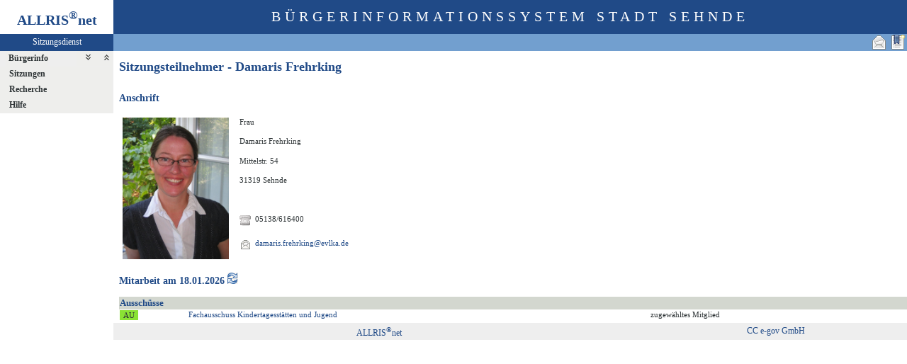

--- FILE ---
content_type: text/html
request_url: http://ris.sehnde.de/pi2/kp020.asp?KPLFDNR=695&toggleMenu=-2
body_size: 6135
content:
<?xml version="1.0" encoding="iso-8859-1"?>
<!DOCTYPE html PUBLIC "-//W3C//DTD XHTML 1.0 Transitional//EN" "http://www.w3.org/TR/xhtml1/DTD/xhtml1-transitional.dtd">
<html xmlns="http://www.w3.org/1999/xhtml" xml:lang="de" lang="de">
<head>
	<link rel="stylesheet" href="conf/styles/defaults/styles.css" />
	<meta http-equiv="content-type" content="text/html; charset=iso-8859-1" />
	<title>Sitzungsteilnehmer</title>
	<meta name="description" content="ALLRIS net Version 3.9.5 (250424m)" />
	<meta name="language" content="de" />
	<meta name="keywords" content="Ratsinformationssystem, Ratsinfo, Sitzungsdienst, ALLRIS" />
	<meta name="classification" content="Government" />
	<meta name="rating" content="Safe For Kids" />
	<link rel="shortcut icon" type="image/x-icon" href="images/ALLRIS.ico" />
	<link rel="stylesheet" href="conf/_styles.css" />
	<link rel="stylesheet" href="conf/opt/alert/_styles.css" />
	<script type="text/javascript" src="opt/scripting/alert.js"></script>
	<meta name="objectID" content="695" />
	<meta name="infoID" content="2049.3950002.0" />
</head><body>
<div id="allriscontainer" class="kp020">
<div id="risleft"><div id="rislogo"><p class="topLogo">ALLRIS<sup>&reg;</sup>net</p></div>
<div id="risvari"><p class="topLeft"><a class="topLeft" href="http://www.cc-egov.de" target="_blank" title="ALLRIS&reg;net - derzeit 780 Besucher">Sitzungsdienst</a></p></div>
<div id="riswrap"><div id="rismenu"><ul id="menu">
<li><strong><div style="float: left;padding: 0 0.8em 0 0.65em;"><a href="/pi2/kp020.asp?KPLFDNR=695&amp;toggleMenu=1" title="Erweitern">Bürgerinfo</a></div><div style="text-align: right;"><a href="/pi2/kp020.asp?KPLFDNR=695&amp;toggleMenu=-1" style="display:inline;"><img src="images/expand.gif" alt="Alle erweitern" title="Alle erweitern" /></a><a href="/pi2/kp020.asp?KPLFDNR=695&amp;toggleMenu=-2" style="display:inline;"><img src="images/collapse.gif" alt="Alle reduzieren" title="Alle reduzieren" /></a></div></strong></li>
<li>
	<ul>
	</ul>
</li>
<li><strong><a href="/pi2/kp020.asp?KPLFDNR=695&amp;toggleMenu=2" title="Erweitern">Sitzungen</a></strong></li>
<li>
	<ul>
	</ul>
</li>
<li><strong><a href="/pi2/kp020.asp?KPLFDNR=695&amp;toggleMenu=4" title="Erweitern">Recherche</a></strong></li>
<li>
	<ul>
	</ul>
</li>
<li><strong><a href="/pi2/kp020.asp?KPLFDNR=695&amp;toggleMenu=7" title="Erweitern">Hilfe</a></strong></li>
<li>
	<ul>
	</ul>
</li>
</ul>
</div></div>
</div>
<div id="risright"><div id="rishead"><p class="topHeadline">Bürgerinformationssystem Stadt Sehnde</p></div>
<div id="risnavi"><ul id="navi_right">
<li><!-- BOOKMARK_LINK --><a href="kp020.asp?KPLFDNR=695" title="Lesezeichen für Sitzungsteilnehmer - Damaris Frehrking" target="_self"><img src="images/bookmark.gif" alt="Lesezeichen für Sitzungsteilnehmer - Damaris Frehrking"  /></a><!-- BOOKMARK_LINK --></li>
<li><a href="mailto:?subject=Ratsinformation:%20Sitzungsteilnehmer%20-%20Damaris%20Frehrking&amp;body=Online-Version%20der%20Seite:%20http://ris.sehnde.de/pi2/kp020.asp%3FKPLFDNR=695%0D%0ATermin:%20http://ris.sehnde.de/pi2/kp020.asp%3FKPLFDNR=695%26selfaction=Termin%2520exportieren%26template=ics%0D%0A" title="Seite versenden"><img src="images/email_gross.gif" alt="Seite versenden"  /></a></li>
</ul>
</div>
<div id="risname"><h1>Sitzungsteilnehmer - Damaris Frehrking&nbsp;&nbsp;</h1></div>
<div id="risprop"></div>
<div id="rismain"><div id="posOuterLocator"></div><table cellspacing="0" cellpadding="0" border="0">
	<tr>
		<td valign="top" width="50%">
<h3>Anschrift</h3>
<table cellspacing="4" cellpadding="1" border="0">
	<tr>
		<td rowspan="7"><img src="images/kp/kp695.jpg" width="150" alt="Damaris Frehrking" title="Damaris Frehrking"  /></td>
		<td rowspan="7">&nbsp;</td>
		<td class="text4" colspan="4">Frau</td>
	</tr>
	<tr>
		<td class="text4" colspan="4">Damaris Frehrking</td>
	</tr>
	<tr><td class="text4" colspan="4">Mittelstr. 54</td></tr>
	<tr><td class="text4" colspan="4">31319 Sehnde</td></tr>
	<tr><td colspan="4">&nbsp;</td></tr>
	<tr><td class="lb1"><img src="images/telefon.gif" alt="Tel. privat" title="Tel. privat"  /></td><td class="text4" nowrap="nowrap"><span title="Tel. privat">05138/616400</span></td><td class="text4">&nbsp;</td><td class="text4" nowrap="nowrap"><span title="Tel. mobil"></span></td></tr>
	<tr><td class="lb1"><img src="images/email.gif" alt="eMail priv."  /></td><td class="text4" colspan="3" nowrap="nowrap"><a href="&#77;&#97;&#73;&#108;&#116;&#79;:&#100;&#97;&#109;&#97;&#114;&#105;&#115;&#46;&#102;&#114;&#101;&#104;&#114;&#107;&#105;&#110;&#103;&#64;&#101;&#118;&#108;&#107;&#97;&#46;&#100;&#101;" title="Mail an Damaris Frehrking schreiben">&#100;&#97;&#109;&#97;&#114;&#105;&#115;&#46;&#102;&#114;&#101;&#104;&#114;&#107;&#105;&#110;&#103;&#64;&#101;&#118;&#108;&#107;&#97;&#46;&#100;&#101;</a></td></tr>
</table>
		</td>
	</tr>
</table>
<form action="kp020.asp?history=true" method="post" style="margin:0"><h3>Mitarbeit am 18.01.2026 <input type="image" src="images/wechsel.gif" title="heute und früher"  /></h3></form>
<table class="tl1" cellspacing="0" cellpadding="1" border="0">
	<tr class="zw1">		<th colspan="3">Ausschüsse</th><td>&nbsp;</td><td>&nbsp;</td>	</tr>	<tr><td><form action="au020.asp" method="post" style="margin:0"><input type="hidden" name="AULFDNR" value="1000008"  /><input type="hidden" name="altoption" value="Gremium"  /><input type="submit" class="il1_au" value="AU" title="Gremium"  /></form></td>		<td class="text1"><a href="au020.asp?AULFDNR=1000008&amp;altoption=Gremium">Fachausschuss Kindertagesstätten und Jugend</a></td>		<td class="text4">zugewähltes Mitglied&nbsp;</td>		<td class="text4">&nbsp;</td><td>&nbsp;</td>	</tr>
</table>
</div>
<div id="risfoot"><div id="foot_center" ><p><a href="http://www.cc-egov.de/sitzungsdienst.htm" target="_blank" title="Mehr zum Thema Sitzungsdienst">CC e-gov GmbH</a></p></div><div id="foot_left" ><p><a href="http://www.cc-egov.de/referenzen.htm" target="_blank" title="ALLRIS&reg;net-Referenzen">ALLRIS<sup>&reg;</sup>net</a></p></div></div>
</div>
</div>
</body>
</html>


--- FILE ---
content_type: text/css
request_url: http://ris.sehnde.de/pi2/conf/opt/alert/_styles.css
body_size: 1799
content:
/*	_styles.css		Externe CSS2-Styles für OptionPanes			*/

/*	History:										*/
/*	110314	3.8.4		Erstfassung							*/


/* ============================================================================ */
/*										*/
/*	Beachten Sie bitte die Hinweise in conf/_styles.css hier sinngemäß	*/
/*										*/
/* ============================================================================ */


	/* ==================================================================== */
	/*	Alert								*/
	/* ==================================================================== */

div.msgPane {
  font-family: Verdana;
  border: 1px solid #888a85;
  background-color: #eeeeec;
  padding: 5px 5px 10px 5px;
  display: none;
  position: absolute;
  display: block;
}
div.msgPane div.title {
  float:left;
  font-family: Verdana;
  font-weight: bold;
  background-color: #666;
  color: #fff;
  padding: 2px;
}
div.msgPane div.close {
  text-align: right;
  font-family: Verdana;
  font-weight: bold;
  background-color: #666;
  color: #fff;
  padding: 2px;
}
div.msgPane div.close a {
  font-family: Verdana;
  font-weight: bold;
  background-color: #666;
  color: #fff;
}
div.msgPane div.body {
  padding: 5px 0px 10px 0px;
  font-family: Verdana;
  color: #2e3436;
}
div.msgPane div.button {
  padding: 5px 0px 0px 0px;
  text-align: center;
}
div.msgPane div.button a:link, 
div.msgPane div.button a:active, 
div.msgPane div.button a:visited {
  padding: 2px 4px 2px 4px;
  background-color: #888a85;
  text-decoration: none;
  font-weight: bold;
  color: #eeeeec;
  border: 1px solid #babdb6;
}
div.msgPane div.input {
  padding: 0px 0px 10px 0px;
  text-align: right;
}
div.msgPane div.button a:hover {
  border: 1px solid #888a85;
}


